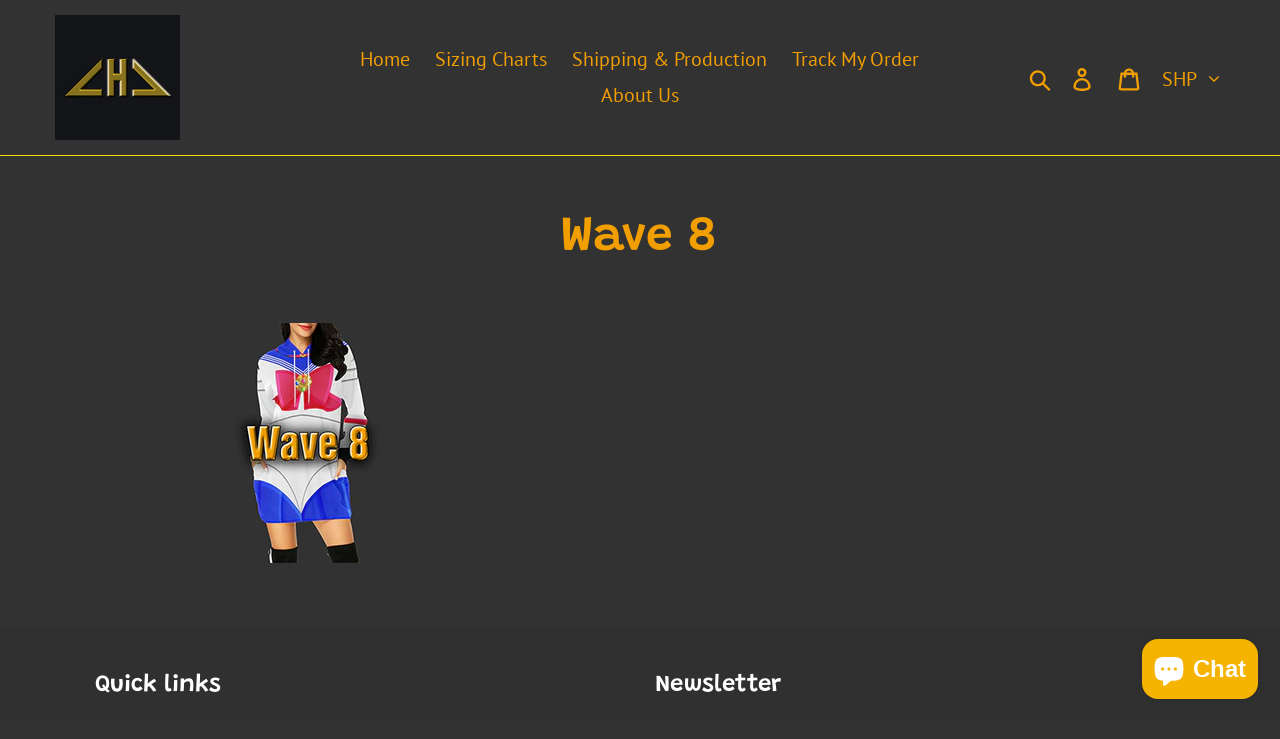

--- FILE ---
content_type: application/javascript
request_url: https://cdn.findshop.co/assets/js/widget/product-widgets.js?fsiwidgeturl=oebzfgca&shop=lumpy-hippo-hoodies.myshopify.com
body_size: 4232
content:
var widget_id = "";
var widget_ids = [];
function loadScriptproduct( url, callback ) {
  var script = document.createElement( "script" )
  script.type = "text/javascript";
  if(script.readyState) {  // only required for IE <9
    script.onreadystatechange = function() {
      if ( script.readyState === "loaded" || script.readyState === "complete" ) {
        script.onreadystatechange = null;
        callback();
      }
    };
  } else {  //Others
    script.onload = function() {
      callback();
    };
  }

  script.src = url;
  document.getElementsByTagName( "head" )[0].appendChild( script );
}

function isScriptAlreadyIncludedproduct(src){
    var scripts = document.getElementsByTagName("script");
    for(var i = 0; i < scripts.length; i++) 
       if(scripts[i].getAttribute('src') == src) return true;
    return false;
}

if (window.jQuery) {
  _activatefsiproductwidgets();
}
else {
  loadScriptproduct('https://code.jquery.com/jquery-3.3.1.min.js', function() { _activatefsiproductwidgets(); });
}

/*var $=jQuery.noConflict();*/

function _activatefsiproductwidgets()
{
  jQuery(document).ready(function()
  {
        var product_review_append_elm = "";
        widget_id                     = "";
        var widget_url                = "";
        var scripts                   = document.getElementsByTagName("script");
        var prouct_url                = window.location.href;

        for (var i = 0; i < scripts.length; i++)
        {
            if (scripts[i].src) 
            {
              if (scripts[i].src.search("product-widgets.js") != -1) 
              {
                  var widget_par = scripts[i].src.split("?fsiwidgeturl=")[1];
                  widget_id  = widget_par.split("&shop=")[0].split("=")[0];
                  var widget_url = "https://widget.findshop.co/v1/product/1/"+widget_id+"/"+__st.rid+"?product-url="+prouct_url;

                  if(widget_id.length>0)
                  {
                      jQuery.ajax(
                      {
                          url: "https://widget.findshop.co/v1/product-widget1-claim/"+widget_id,
                          crossDomain:true,
                          success: function(response)
                          {
                              product_review_append_elm = response;
                          },
                          async: false
                      });
                  }
              }
            }
        }

  if(!widget_id == '5rupeh47')
  {
    var $=jQuery.noConflict();
  }
        var body = "<div><iframe src='"+widget_url+"' scrolling='yes' id='fsi_product_reviews' style='width:100%;height:100%;border:none;'></iframe> </div>";

        var uuids = ["dmijsbeh","f2jehppl","qdxbek34","be2xetkq","krlumpas","zpwxlznz","vztsj6cs","sjynvy5k","f6jgmlim","pbjw1ft1","5rupeh47","qtxn6ztf","okimwmjg","udsjnu0e","cojhbwsw","hufljyt4","v7sj8n7c","e4wn3syo","vgmwx5hk","lpflqug6","hgbvrkuq","bcojhlkn","gfwaml1v","u3sezew9","diwtzpya","jnwmqpd1","mj6a3f6r","wnhf5fot","vvf0to5z","ok9ngkub","cnf0fspd","fj0wwkvn","omi2ntuz","xacim5bf","twl3wf4i","sdiikgmz","ockul0h9","ilblvcj2","dkfdpbq0","pp9wwanh","aea2uw5l","g5dwex33","mxfl7xdz","r1fpgoh2","ppmadqxl","zfsn9evn","fhurdshz","k95wzokc","cagkmvf6","qkpx5cjq","zndp027p","ibworewu","ejl6gft9","wgh4rpps","qpwvtmwr","fqwayfr3","jfekrlrl","vn41e5xx","rxlcwdpj","ujhfmqhx","lfyvzhmn","khmtju1l"];
        var div       = document.createElement("div");
        div.innerHTML = body;

        if(typeof __st.rid !== 'undefined' && __st.p == 'product')
        {
          if(jQuery("#findshop-product-reviews").length>0)
          {
             jQuery("#findshop-product-reviews").append(div);
          }
          else if(product_review_append_elm.length>0 && jQuery(product_review_append_elm).length>0 && uuids.includes(widget_id))
          {
             jQuery(product_review_append_elm).append(div);
          }
          else if(jQuery("#shopify-section-footer").length && uuids.includes(widget_id))
          {
            jQuery("#shopify-section-footer").prepend(div);
          }
        }

      jQuery.ajax({
          url: "https://widget.findshop.co/gallery/js/iframeResizer.min.js",
          dataType: 'script',
          success: function(response){
            iFrameResize({
              log: false, // Enable console logging
              inPageLinks: true,
              checkOrigin:false,
          sizeHeight:true,
          scrolling:false,
        });

          },
          async: true
      });

      /*jQuery.ajax({
          url: "https://cdn.jsdelivr.net/gh/fancyapps/fancybox@3.5.7/dist/jquery.fancybox.min.js",
          dataType: 'script',
          success: function(response){
          },
          async: true
      });

      jQuery('head').append('<link rel="stylesheet" href="https://cdn.jsdelivr.net/gh/fancyapps/fancybox@3.5.7/dist/jquery.fancybox.min.css" type="text/css" /> <style>.fancybox-wrap .fancybox-skin .fancybox-outer { position: relative; } .fancybox-wrap .fancybox-skin .fancybox-outer .fancybox-inner { position: relative; }</style>');
      */

      if(widget_id=='cojhbwsw')
      {
        jQuery('head').append('<script src="https://code.jquery.com/jquery-3.3.1.min.js"></script>');
      }

      window.updateFsiIframe = function ()
      {

           iFrameResize({
              log: false, // Enable console logging
              inPageLinks: true,
              checkOrigin:false,
              sizeHeight:true,
              scrolling:true,
              onResized: function(messageData)
              {
                // Callback fn when resize is received
                jQuery('p#callback').html(
                  '<b>Frame ID:</b> ' +
                    messageData.iframe.id +
                    ' <b>Height:</b> ' +
                    messageData.height +
                    ' <b>Width:</b> ' +
                    messageData.width +
                    ' <b>Event type:</b> ' +
                    messageData.type
                )
              },
              onMessage: function(messageData)
              {
                // Callback fn when message is received
                jQuery('p#callback').html(
                  '<b>Frame ID:</b> ' +
                    messageData.iframe.id +
                    ' <b>Message:</b> ' +
                    messageData.message
                )
                alert(messageData.message)
                document
                  .getElementsByTagName('iframe')[0]
                  .iFrameResizer.sendMessage('Hello back from parent page')
              },
              onClosed: function(id)
              {
                // Callback fn when iFrame is closed
                jQuery('p#callback').html(
                  '<b>IFrame (</b>' + id + '<b>) removed from page.</b>'
                )
              }
            })
      }

      function css(element, property)
      {
        return window.getComputedStyle(element, null).getPropertyValue(property);
      }

      var span           = document.createElement('span');
      span.className     = 'fa';
      span.style.display = 'none';

      document.body.insertBefore(span, document.body.firstChild);

      if ((css(span, 'font-family')) !== 'FontAwesome')
      {
          //jQuery('head').append('<link rel="stylesheet" href="https://cdnjs.cloudflare.com/ajax/libs/font-awesome/4.7.0/css/font-awesome.min.css" type="text/css" /> ');
      }
      
      document.body.removeChild(span);

      if (!jQuery(".findshop-rating")[0])
      {
        jQuery('.fsi-rating').each(function()
        {
            var fsi_rating = jQuery(this);
            var pd         = jQuery(this).attr('data-id');
        
            jQuery.ajax({
                url: "https://widget.findshop.co/v1/product/avg/"+widget_id+"/"+pd,
                type:'GET',
                dataType: 'json',
                success: function(result){
                  fsi_rating.html(result);
                },
                error: function (xhr, status, error) {
                },
                async: false
            });
        });
      }

      //jQuery('head').append('<script src="https://cdn.findshop.co/assets/gallery/js/modulobox.js"></script>');

  });

  var mobxa = "";
  var ismoduloboxjs = true;

  if (!isScriptAlreadyIncludedproduct("https://cdn.findshop.co/assets/gallery/js/modulobox.js")) {
  jQuery('head').append('<link href="https://cdn.findshop.co/assets/gallery/css/modulobox.min.css" rel="stylesheet" />');
  loadScriptproduct('https://cdn.findshop.co/assets/gallery/js/modulobox.js', function() {
    /*var $myel = $('div#mobx_fsi').length ? $('div#mobx_fsi') : $('<div id="mobx_fsi">').appendTo('body');
    $myel.html('<a class="fsi_mobx" href="https://www.wikipedia.org/" itemprop="contentUrl" data-type="iframe" data-width="1024" data-height="500" data-rel="website" rel="nofollow">Wikipedia</a>');
    window.mobxa = new ModuloBox({ mediaSelector : '.fsi_mobx' });*/
  });
  }

  function build_star(pq)
  {
      var star_html = [];
      for (var i = 0; i < 5; i++)
      {
        if(i < pq)
        {
          star_html.push('<i class="fsi fsi-star star-yellow"></i>');
        }
        else
        {
          star_html.push('<i class="fsi fsi-star-o star-yellow"></i>');
        }
      }
      
      return star_html.join('');
  }

  if(typeof window.findshop_review_txt == 'undefined' && typeof window.findshop_reviews_txt == 'undefined' )
  {
    var findshop_review_txt  = 'Review';
    var findshop_reviews_txt = 'Reviews';
  }

  jQuery('.findshop-rating').each(function()
  {
      console.log("in");
      var product_quality = jQuery(this).attr('findshop-data-rating');
      var review_count    = jQuery(this).attr('findshop-data-count');
      product_quality     = (product_quality == '') ? 0 : product_quality;
      review_count        = (review_count == '') ? 0 : review_count;
      var result          = build_star(product_quality);
      var product_review_text     = (review_count > 1) ? window.findshop_reviews_txt : window.findshop_review_txt;

      if(review_count > 0)
      {
        if(__st.p == 'product')
        {
          result += ' ('+review_count+' '+product_review_text+')';
        }
        else
        {
          result += ' ('+review_count+')';
        }
      }
      else
      {
        jQuery(this).addClass("fsi-zero-reviews");
      }

      if(__st.p == 'product')
      {
        jQuery(this).html('<a href="#fsi_product_reviews" style="text-decoration:none">'+result+'</a>');
      }
      else
      {
        jQuery(this).html(result);
      }
  });

  //jQuery('<style type="text/css">#mobx_fsi{ display:none} .fancybox-button.fancybox-button--close { display: none;}.fancybox-slide--iframe .fancybox-content3 { width  : 800px;height : 600px;max-width  : 80%;max-height : 100%;margin: 0;} .star-yellow{ color:#000000;} .star-gray{color: gray;}.fancybox-toolbar {opacity: 1 !important;visibility: visible!important;}.fancybox-bg { background: rgba(1, 1, 1, 0.7) none repeat scroll 0% 0%!important; } .fancybox-slide--iframe .fancybox-content { background: transparent; }.fancybox-container {z-index: 999999999!important;}</style>').appendTo(jQuery('head'));
  jQuery('<style type="text/css">#mobx_fsi{ display:none}.mobx-open {z-index: 999999999;}.star-yellow{ color:#000000;} .star-gray{color: gray;}</style>').appendTo(jQuery('head'));

  var eventMethod  = window.addEventListener ? "addEventListener" : "attachEvent";
  var eventer      = window[eventMethod];
  var messageEvent = eventMethod == "attachEvent" ? "onmessage" : "message";

  eventer(messageEvent,function(e)
  {
      var key  = e.message ? "message" : "data";
      var data = e[key];
      var fancybox = '';

      if(data == "loadMyFsiReviews")
      {
        updateFsiIframe();
      }

      if (typeof window.mobxa_site != 'undefined' && window.mobxa_site != "") {
          if(data == "closebox")
          {
            var new_mobx_site = ["hih6mhkj"];

            if(new_mobx_site.includes(widget_ids) || true)
            {
              window.mobxa_site.close();
            }
            else
            {
              jQuery('.fancybox-button--close').trigger("click");
            }
          }

          if(data == "fsi_close_write_review")
          {
            var new_mobx_site = ["hih6mhkj"];

            if(new_mobx_site.includes(widget_ids) || true)
            {
              window.mobxa_site.close();
              jQuery('#fsi_product_reviews').attr('src',function ( i, val ) { return val; });
            }
            else
            {
              jQuery('.fancybox-button--close').trigger("click");
              jQuery('#fsi_product_reviews').attr('src',function ( i, val ) { return val; });
            }
          }
      }
      else if(typeof window.mobxa_page != 'undefined' && window.mobxa_page != "")
      {
          if(data == "closebox")
          {
            var new_mobx_page = ["hih6mhkj"];

            if(new_mobx_page.includes(widget_id) || true)
            {
              window.mobxa_page.close();
            }
            else
            {
              jQuery('.fancybox-button--close').trigger("click");
            }
          }

          if(data == "fsi_close_write_review")
          {
            var new_mobx_site = ["hih6mhkj"];

            if(new_mobx_site.includes(widget_ids) || true)
            {
              window.mobxa_page.close();
              jQuery('#fsi_product_reviews').attr('src',function ( i, val ) { return val; });
            }
            else
            {
              jQuery('.fancybox-button--close').trigger("click");
              jQuery('#fsi_product_reviews').attr('src',function ( i, val ) { return val; });
            }
          }
      }
      else if(typeof window.mobxa != 'undefined' && window.mobxa != "")
      {
          if(data == "closebox")
          {
            var new_mobx_page = ["hih6mhkj"];

            if(new_mobx_page.includes(widget_id) || true)
            {
              window.mobxa.close();
            }
            else
            {
              jQuery('.fancybox-button--close').trigger("click");
            }
          }

          if(data == "fsi_close_write_review")
          {
            var new_mobx_site = ["hih6mhkj"];

            if(new_mobx_site.includes(widget_ids) || true)
            {
              window.mobxa.close();
              jQuery('#fsi_product_reviews').attr('src',function ( i, val ) { return val; });
            }
            else
            {
              jQuery('.fancybox-button--close').trigger("click");
              jQuery('#fsi_product_reviews').attr('src',function ( i, val ) { return val; });
            }
          }
      }

      if(typeof data.event_id !== 'undefined' && data.event_id == "ViewMyFsiReviews1" && typeof data.data.v1 !== 'undefined')
      {
          var myel = jQuery('div#mobx_fsi').length ? jQuery('div#mobx_fsi') : jQuery('<div id="mobx_fsi">').appendTo('body');
          myel.html('<a class="fsi_mobx" href="https://widget.findshop.co/v1/product/product/'+data.data.v1+'" itemprop="contentUrl" data-type="iframe" data-width="960" data-rel="w-'+data.data.v1+'" rel="nofollow">Review View</a>');
          window.mobxa = new ModuloBox({ mediaSelector : '.fsi_mobx' });
          
          window.mobxa.init();
          window.mobxa.getGalleries();
          window.mobxa.open('w-'+data.data.v1, 0);
      }

      if(typeof data.event_id !== 'undefined' && data.event_id == "ViewMyFsiReviews" && typeof data.data.v1 !== 'undefined')
      {
          var new_mobx = ["hih6mhkj"];

          if(new_mobx.includes(widget_id) || true)
          {
            var myel = jQuery('div#mobx_fsi').length ? jQuery('div#mobx_fsi') : jQuery('<div id="mobx_fsi">').appendTo('body');
            myel.html('<a class="fsi_mobx" href="https://widget.findshop.co/v1/product/product/'+data.data.v1+'" itemprop="contentUrl" data-type="iframe" data-width="960" data-rel="w-'+data.data.v1+'" rel="nofollow">Review View</a>');
            window.mobxa = new ModuloBox({ mediaSelector : '.fsi_mobx' });
            
            window.mobxa.init();
            window.mobxa.getGalleries();
            window.mobxa.open('w-'+data.data.v1, 0);
          }
          else
          {
            jQuery.ajax({
              url: "https://cdn.jsdelivr.net/gh/fancyapps/fancybox@3.5.7/dist/jquery.fancybox.min.js",
              dataType: 'script',
              success: function(response){
                  fancybox = jQuery.fancybox.open({
                    src  : 'https://widget.findshop.co/v1/product/product/'+data.data.v1,
                    type : 'iframe',
                    opts : {
                      afterShow : function( instance, current ) {
                      }
                    }
                  });
              },
              async: true
            });
          }
      }

      if(typeof data.event_id !== 'undefined' && data.event_id == "WriteMyFsiReviews" && typeof data.data.v1 !== 'undefined')
      {
          var new_mobx = ["hih6mhkj"];
          
          if(new_mobx.includes(widget_id) || true)
          {
            var myel = jQuery('div#mobx_fsi').length ? jQuery('div#mobx_fsi') : jQuery('<div id="mobx_fsi">').appendTo('body');
            myel.html('<a class="fsi_mobx" href="https://www.findshop.co/shop-write-product-review/'+data.data.v1+'/'+data.data.v2+'" itemprop="contentUrl" data-type="iframe" data-rel="w-'+data.data.v1+'" rel="nofollow" data-width="600" data-height="560">Write Review View</a>');
            window.mobxa = new ModuloBox({ mediaSelector : '.fsi_mobx' });
            
            window.mobxa.init();
            window.mobxa.getGalleries();
            window.mobxa.open('w-'+data.data.v1, 0);
          }
          else
          {
            jQuery.ajax({
              url: "https://cdn.jsdelivr.net/gh/fancyapps/fancybox@3.5.7/dist/jquery.fancybox.min.js",
              dataType: 'script',
              success: function(response){
                  fancybox = jQuery.fancybox.open({
                    src  : 'https://www.findshop.co/shop-write-product-review/'+data.data.v1+'/'+data.data.v2,
                    type : 'iframe',
                    opts : {
                      iframe : {
                      css : {
                          width : '600px',
                          height : '100%',
                          maxHeight: '560px',
                        }
                      },
                      afterShow : function( instance, current ) {
                      },
                      beforeShow : function( instance, current ) {
                      }
                    },
                  });
              },
              async: true
            });
          }

      }
  },false);
}